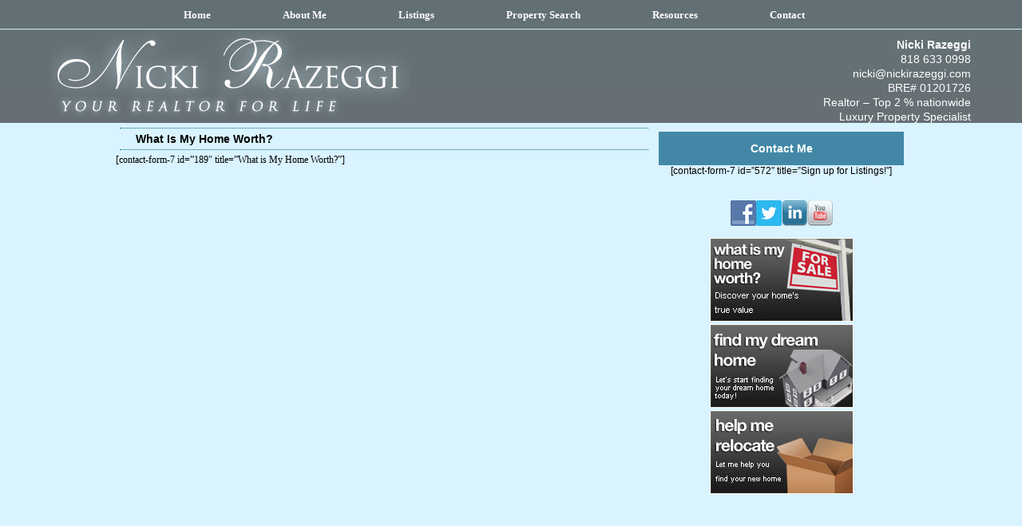

--- FILE ---
content_type: text/html; charset=UTF-8
request_url: https://nickirazeggi.com/what-is-my-home-worth/?amp=1
body_size: 10648
content:



<!DOCTYPE html>



<html lang="en-US">



<head>



<meta charset="UTF-8" />



<title> &raquo; What Is My Home Worth? </title>



<link rel="profile" href="http://gmpg.org/xfn/11" />



<link rel="stylesheet" href="https://nickirazeggi.com/wp-content/themes/prague-mobile/style.css" type="text/css" media="screen" />
<link rel="stylesheet" type="text/css" href="http://www.nickirazeggi.com/wp-content/themes/prague-mobile/css/slick-theme.css"/> 




<link rel="pingback" href="https://nickirazeggi.com/xmlrpc.php" />







<!--<script type="text/javascript" src="http://agentimageos.com/vito-mobile-demo/wp-content/themes/prague-mobile/js/jquery-1.8.2.min.js" /></script>



<script type="text/javascript" src="http://agentimageos.com/vito-mobile-demo/wp-content/themes/prague-mobile/js/jquery.jcarousellite.js" /></script>-->







<!--[if lt IE 9]>



			<script src="http://html5shim.googlecode.com/svn/trunk/html5.js"></script>



		<![endif]-->



		<link rel="stylesheet" media="all" href=""/>



		<meta name="viewport" content="width=device-width, initial-scale=1"/>



		<!-- Adding "maximum-scale=1" fixes the Mobile Safari auto-zoom bug: http://filamentgroup.com/examples/iosScaleBug/ -->






<meta name='robots' content='max-image-preview:large' />
	<style>img:is([sizes="auto" i], [sizes^="auto," i]) { contain-intrinsic-size: 3000px 1500px }</style>
	<link rel='dns-prefetch' href='//ajax.googleapis.com' />
<link rel="alternate" type="application/rss+xml" title=" &raquo; What Is My Home Worth? Comments Feed" href="https://nickirazeggi.com/what-is-my-home-worth/feed/" />
<link rel='stylesheet' id='dashicons-css' href='https://nickirazeggi.com/wp-includes/css/dashicons.min.css?ver=6.8.2' type='text/css' media='all' />
<link rel='stylesheet' id='thickbox-css' href='https://nickirazeggi.com/wp-includes/js/thickbox/thickbox.css?ver=6.8.2' type='text/css' media='all' />
<link rel='stylesheet' id='slickcss-css' href='https://nickirazeggi.com/wp-content/themes/prague-mobile/css/slick.min.css?ver=6.8.2' type='text/css' media='all' />
<link rel='stylesheet' id='wp-block-library-css' href='https://nickirazeggi.com/wp-includes/css/dist/block-library/style.min.css?ver=6.8.2' type='text/css' media='all' />
<style id='classic-theme-styles-inline-css' type='text/css'>
/*! This file is auto-generated */
.wp-block-button__link{color:#fff;background-color:#32373c;border-radius:9999px;box-shadow:none;text-decoration:none;padding:calc(.667em + 2px) calc(1.333em + 2px);font-size:1.125em}.wp-block-file__button{background:#32373c;color:#fff;text-decoration:none}
</style>
<style id='global-styles-inline-css' type='text/css'>
:root{--wp--preset--aspect-ratio--square: 1;--wp--preset--aspect-ratio--4-3: 4/3;--wp--preset--aspect-ratio--3-4: 3/4;--wp--preset--aspect-ratio--3-2: 3/2;--wp--preset--aspect-ratio--2-3: 2/3;--wp--preset--aspect-ratio--16-9: 16/9;--wp--preset--aspect-ratio--9-16: 9/16;--wp--preset--color--black: #000000;--wp--preset--color--cyan-bluish-gray: #abb8c3;--wp--preset--color--white: #ffffff;--wp--preset--color--pale-pink: #f78da7;--wp--preset--color--vivid-red: #cf2e2e;--wp--preset--color--luminous-vivid-orange: #ff6900;--wp--preset--color--luminous-vivid-amber: #fcb900;--wp--preset--color--light-green-cyan: #7bdcb5;--wp--preset--color--vivid-green-cyan: #00d084;--wp--preset--color--pale-cyan-blue: #8ed1fc;--wp--preset--color--vivid-cyan-blue: #0693e3;--wp--preset--color--vivid-purple: #9b51e0;--wp--preset--gradient--vivid-cyan-blue-to-vivid-purple: linear-gradient(135deg,rgba(6,147,227,1) 0%,rgb(155,81,224) 100%);--wp--preset--gradient--light-green-cyan-to-vivid-green-cyan: linear-gradient(135deg,rgb(122,220,180) 0%,rgb(0,208,130) 100%);--wp--preset--gradient--luminous-vivid-amber-to-luminous-vivid-orange: linear-gradient(135deg,rgba(252,185,0,1) 0%,rgba(255,105,0,1) 100%);--wp--preset--gradient--luminous-vivid-orange-to-vivid-red: linear-gradient(135deg,rgba(255,105,0,1) 0%,rgb(207,46,46) 100%);--wp--preset--gradient--very-light-gray-to-cyan-bluish-gray: linear-gradient(135deg,rgb(238,238,238) 0%,rgb(169,184,195) 100%);--wp--preset--gradient--cool-to-warm-spectrum: linear-gradient(135deg,rgb(74,234,220) 0%,rgb(151,120,209) 20%,rgb(207,42,186) 40%,rgb(238,44,130) 60%,rgb(251,105,98) 80%,rgb(254,248,76) 100%);--wp--preset--gradient--blush-light-purple: linear-gradient(135deg,rgb(255,206,236) 0%,rgb(152,150,240) 100%);--wp--preset--gradient--blush-bordeaux: linear-gradient(135deg,rgb(254,205,165) 0%,rgb(254,45,45) 50%,rgb(107,0,62) 100%);--wp--preset--gradient--luminous-dusk: linear-gradient(135deg,rgb(255,203,112) 0%,rgb(199,81,192) 50%,rgb(65,88,208) 100%);--wp--preset--gradient--pale-ocean: linear-gradient(135deg,rgb(255,245,203) 0%,rgb(182,227,212) 50%,rgb(51,167,181) 100%);--wp--preset--gradient--electric-grass: linear-gradient(135deg,rgb(202,248,128) 0%,rgb(113,206,126) 100%);--wp--preset--gradient--midnight: linear-gradient(135deg,rgb(2,3,129) 0%,rgb(40,116,252) 100%);--wp--preset--font-size--small: 13px;--wp--preset--font-size--medium: 20px;--wp--preset--font-size--large: 36px;--wp--preset--font-size--x-large: 42px;--wp--preset--spacing--20: 0.44rem;--wp--preset--spacing--30: 0.67rem;--wp--preset--spacing--40: 1rem;--wp--preset--spacing--50: 1.5rem;--wp--preset--spacing--60: 2.25rem;--wp--preset--spacing--70: 3.38rem;--wp--preset--spacing--80: 5.06rem;--wp--preset--shadow--natural: 6px 6px 9px rgba(0, 0, 0, 0.2);--wp--preset--shadow--deep: 12px 12px 50px rgba(0, 0, 0, 0.4);--wp--preset--shadow--sharp: 6px 6px 0px rgba(0, 0, 0, 0.2);--wp--preset--shadow--outlined: 6px 6px 0px -3px rgba(255, 255, 255, 1), 6px 6px rgba(0, 0, 0, 1);--wp--preset--shadow--crisp: 6px 6px 0px rgba(0, 0, 0, 1);}:where(.is-layout-flex){gap: 0.5em;}:where(.is-layout-grid){gap: 0.5em;}body .is-layout-flex{display: flex;}.is-layout-flex{flex-wrap: wrap;align-items: center;}.is-layout-flex > :is(*, div){margin: 0;}body .is-layout-grid{display: grid;}.is-layout-grid > :is(*, div){margin: 0;}:where(.wp-block-columns.is-layout-flex){gap: 2em;}:where(.wp-block-columns.is-layout-grid){gap: 2em;}:where(.wp-block-post-template.is-layout-flex){gap: 1.25em;}:where(.wp-block-post-template.is-layout-grid){gap: 1.25em;}.has-black-color{color: var(--wp--preset--color--black) !important;}.has-cyan-bluish-gray-color{color: var(--wp--preset--color--cyan-bluish-gray) !important;}.has-white-color{color: var(--wp--preset--color--white) !important;}.has-pale-pink-color{color: var(--wp--preset--color--pale-pink) !important;}.has-vivid-red-color{color: var(--wp--preset--color--vivid-red) !important;}.has-luminous-vivid-orange-color{color: var(--wp--preset--color--luminous-vivid-orange) !important;}.has-luminous-vivid-amber-color{color: var(--wp--preset--color--luminous-vivid-amber) !important;}.has-light-green-cyan-color{color: var(--wp--preset--color--light-green-cyan) !important;}.has-vivid-green-cyan-color{color: var(--wp--preset--color--vivid-green-cyan) !important;}.has-pale-cyan-blue-color{color: var(--wp--preset--color--pale-cyan-blue) !important;}.has-vivid-cyan-blue-color{color: var(--wp--preset--color--vivid-cyan-blue) !important;}.has-vivid-purple-color{color: var(--wp--preset--color--vivid-purple) !important;}.has-black-background-color{background-color: var(--wp--preset--color--black) !important;}.has-cyan-bluish-gray-background-color{background-color: var(--wp--preset--color--cyan-bluish-gray) !important;}.has-white-background-color{background-color: var(--wp--preset--color--white) !important;}.has-pale-pink-background-color{background-color: var(--wp--preset--color--pale-pink) !important;}.has-vivid-red-background-color{background-color: var(--wp--preset--color--vivid-red) !important;}.has-luminous-vivid-orange-background-color{background-color: var(--wp--preset--color--luminous-vivid-orange) !important;}.has-luminous-vivid-amber-background-color{background-color: var(--wp--preset--color--luminous-vivid-amber) !important;}.has-light-green-cyan-background-color{background-color: var(--wp--preset--color--light-green-cyan) !important;}.has-vivid-green-cyan-background-color{background-color: var(--wp--preset--color--vivid-green-cyan) !important;}.has-pale-cyan-blue-background-color{background-color: var(--wp--preset--color--pale-cyan-blue) !important;}.has-vivid-cyan-blue-background-color{background-color: var(--wp--preset--color--vivid-cyan-blue) !important;}.has-vivid-purple-background-color{background-color: var(--wp--preset--color--vivid-purple) !important;}.has-black-border-color{border-color: var(--wp--preset--color--black) !important;}.has-cyan-bluish-gray-border-color{border-color: var(--wp--preset--color--cyan-bluish-gray) !important;}.has-white-border-color{border-color: var(--wp--preset--color--white) !important;}.has-pale-pink-border-color{border-color: var(--wp--preset--color--pale-pink) !important;}.has-vivid-red-border-color{border-color: var(--wp--preset--color--vivid-red) !important;}.has-luminous-vivid-orange-border-color{border-color: var(--wp--preset--color--luminous-vivid-orange) !important;}.has-luminous-vivid-amber-border-color{border-color: var(--wp--preset--color--luminous-vivid-amber) !important;}.has-light-green-cyan-border-color{border-color: var(--wp--preset--color--light-green-cyan) !important;}.has-vivid-green-cyan-border-color{border-color: var(--wp--preset--color--vivid-green-cyan) !important;}.has-pale-cyan-blue-border-color{border-color: var(--wp--preset--color--pale-cyan-blue) !important;}.has-vivid-cyan-blue-border-color{border-color: var(--wp--preset--color--vivid-cyan-blue) !important;}.has-vivid-purple-border-color{border-color: var(--wp--preset--color--vivid-purple) !important;}.has-vivid-cyan-blue-to-vivid-purple-gradient-background{background: var(--wp--preset--gradient--vivid-cyan-blue-to-vivid-purple) !important;}.has-light-green-cyan-to-vivid-green-cyan-gradient-background{background: var(--wp--preset--gradient--light-green-cyan-to-vivid-green-cyan) !important;}.has-luminous-vivid-amber-to-luminous-vivid-orange-gradient-background{background: var(--wp--preset--gradient--luminous-vivid-amber-to-luminous-vivid-orange) !important;}.has-luminous-vivid-orange-to-vivid-red-gradient-background{background: var(--wp--preset--gradient--luminous-vivid-orange-to-vivid-red) !important;}.has-very-light-gray-to-cyan-bluish-gray-gradient-background{background: var(--wp--preset--gradient--very-light-gray-to-cyan-bluish-gray) !important;}.has-cool-to-warm-spectrum-gradient-background{background: var(--wp--preset--gradient--cool-to-warm-spectrum) !important;}.has-blush-light-purple-gradient-background{background: var(--wp--preset--gradient--blush-light-purple) !important;}.has-blush-bordeaux-gradient-background{background: var(--wp--preset--gradient--blush-bordeaux) !important;}.has-luminous-dusk-gradient-background{background: var(--wp--preset--gradient--luminous-dusk) !important;}.has-pale-ocean-gradient-background{background: var(--wp--preset--gradient--pale-ocean) !important;}.has-electric-grass-gradient-background{background: var(--wp--preset--gradient--electric-grass) !important;}.has-midnight-gradient-background{background: var(--wp--preset--gradient--midnight) !important;}.has-small-font-size{font-size: var(--wp--preset--font-size--small) !important;}.has-medium-font-size{font-size: var(--wp--preset--font-size--medium) !important;}.has-large-font-size{font-size: var(--wp--preset--font-size--large) !important;}.has-x-large-font-size{font-size: var(--wp--preset--font-size--x-large) !important;}
:where(.wp-block-post-template.is-layout-flex){gap: 1.25em;}:where(.wp-block-post-template.is-layout-grid){gap: 1.25em;}
:where(.wp-block-columns.is-layout-flex){gap: 2em;}:where(.wp-block-columns.is-layout-grid){gap: 2em;}
:root :where(.wp-block-pullquote){font-size: 1.5em;line-height: 1.6;}
</style>
<script type="text/javascript" src="http://ajax.googleapis.com/ajax/libs/jquery/1/jquery.min.js?ver=6.8.2" id="jquery-js"></script>
<script type="text/javascript" id="utils-js-extra">
/* <![CDATA[ */
var userSettings = {"url":"\/","uid":"0","time":"1768984702","secure":"1"};
/* ]]> */
</script>
<script type="text/javascript" src="https://nickirazeggi.com/wp-includes/js/utils.min.js?ver=6.8.2" id="utils-js"></script>
<link rel="https://api.w.org/" href="https://nickirazeggi.com/wp-json/" /><link rel="alternate" title="JSON" type="application/json" href="https://nickirazeggi.com/wp-json/wp/v2/pages/194" /><link rel="EditURI" type="application/rsd+xml" title="RSD" href="https://nickirazeggi.com/xmlrpc.php?rsd" />
<meta name="generator" content="WordPress 6.8.2" />
<link rel="canonical" href="https://nickirazeggi.com/what-is-my-home-worth/" />
<link rel='shortlink' href='https://nickirazeggi.com/?p=194' />
<link rel="alternate" title="oEmbed (JSON)" type="application/json+oembed" href="https://nickirazeggi.com/wp-json/oembed/1.0/embed?url=https%3A%2F%2Fnickirazeggi.com%2Fwhat-is-my-home-worth%2F" />
<link rel="alternate" title="oEmbed (XML)" type="text/xml+oembed" href="https://nickirazeggi.com/wp-json/oembed/1.0/embed?url=https%3A%2F%2Fnickirazeggi.com%2Fwhat-is-my-home-worth%2F&#038;format=xml" />



<style>

<link rel="stylesheet" type="text/css" href="http://www.nickirazeggi.com/wp-content/themes/prague-mobile/css/slick-theme.css"/> 



/*SECTIONS



	1. Default Body

	2. General Typography

	3. Backgrounds

	4. Inner Container

	5. Header

	6. Navigation

	7. Content-Area

	8. Sidebar

	9. Content

	10.Footer

	11.Mobile CSS

	

There may be more sections coming.  It will depend on how big this theme gets.



*/



/* Section 1 - Default Body */





body {

    margin: 0 auto;

}



/* Section 2 - Default Typography */



h1 {

	float: left;
	width: 98% !important;
    border-bottom: 1px dotted #01657B !important;
    border-top: 1px dotted #01657B !important;
    clear: both !important;
    color: #000 !important;
    font-family: Arial,Helvetica,sans-serif !important;
    font-size: 14px !important;
    margin: 5px !important;
    padding: 5px 20px !important;

    }

h2 {

	font-size: 20px;
	color: #D90000;

    }

h3 {

	font-size: 18px;

    }

h4 {

	font-size: 16px;

    }

h5 {

	font-size: 15px;

    }

h6 {

	font-size: 14px;

    }

  

p {}



a:visited {}



a:hover {}









/* Section 3 - Backgrounds */



#ip-main-container {

	background: url() repeat-x scroll 0 0 # !important;

    padding: 0;

}



#ip-main-container {

	background: url() repeat-x scroll 0 0 # !important;

    padding: 0;

}



#main-container {

    margin: 0 auto;

    padding: 0;

}

/* Section 4 - Inner Container */

	

#inner-container {

    background-color:#;

    border:none none #;

    -moz-border-radius:none;

}	

/* #hp-inner-container {

    margin: 0 auto;

    width: 980px;

} */







/* Section 5 - Header */



#header{

	height:93px; 

    background-color: #; 

    border-top-left-radius:none; 

    border-top-right-radius: none;	

	}

    

#hp-header{

	height: 129px;

    margin: 0 auto;

    /*width: 980px;*/

    background-color: #; 

    border-top-left-radius:none; 

    border-top-right-radius: none;	

	}

    

/*#header-logo-section {

    margin:0px;

    width:600px;

    height:93px;

    position: relative;

}*/

#header-logo-section a, a:visited {

    font-family:arial; 

    font-size: px; 

    color: #ffffff;

}

#site-description {

    font-family:arial; 

    font-size: px; 

    color: #ffffff;

}

#header-contact-information {

    font-family:arial; 

    font-size: px; 

    color: ##000000;

    display: none;

}

#header-contact-information a, a:visited {

    color: ##000000;

    text-decoration: none;

}

#header-contact-information a:hover {

    text-decoration:underline;

}

#header-social-media {

}



#mobile-contact {

	display: none;

    }



#homepage-slider {

    margin-bottom: 5px;

}



#homepagefeatured-widget .textwidget {

	color: ##000000;

    margin: 0 10px 10px 10px;

    }

    

.homepagefeatured-widget {

    background: none repeat scroll 0 0 ##000000;

    border: none none ##000000;

    margin-bottom: 5px;

    font-family: trebuchet MS;

    color: ##000000;

}



h2.homepagefeaturedwidget-title {

	color: ##000000;

    font-size: 20px;

    margin: 10px;

    }





/* Section 6 - Navigation */



#nav, #home-nav {

    clear: both;    

    background-color: #;

    font-family: trebuchet MS;

    font-size:15px;

    height: 37px;

    border: none;	

	width: 990px;

}



#nav li, #home-nav li {}



#nav li a, #home-nav li a{

	color: #ffffff!important;

    padding: 0 45px;

    }

	

    

#nav li a:visited , #home-nav  li a:visited{

	color: #ffffff;

    

    }

    

#nav li a:hover , #home-nav li a:hover{

	color: #ffffff!important;

    background-color: #333333;

    

    }

    

#nav li li , #home-nav li li{

    background-color: #;}



#nav li li a , #home-nav li li a{

	color: #ffffff;

    margin: 0 45px;

    }

#nav li li a:hover , #home-nav li li a:hover{

	color: #ffffff;

    background-color: #333333;

    

    }

    

    

    





/* Section 7 - Content Area */



#backhomelink {

	display: none;

    }



#content-area, #content-area-right, #content-area-left {

    background-color: #f8f8f8;

    overflow: hidden;

    margin-top: 1px;

}

#content-area {

	border: none none  #; 

   

}

#hp-content-area {

    height: 400px;

    overflow: hidden;

/*	padding-top: 10px;*/

	clear: both;

}



#content {

    float: left;

    width: 680px;

    background-color: #ffffff;

    padding: 0 20px;

    font-family: trebuchet MS;

    font-size:15px;

    color: #000000;

    min-height:630px; 

}



#content-full {

    float: left;

    width: 950px;

    /*background-color: #ffffff;*/

    padding: 0 20px 10px;

    font-family: trebuchet MS;

    /*font-size:15px;*/

    color: #000000;

    min-height:630px;

    

}

#hp-content-full {

    /*width: 980px;*/

    background-color: none;

    font-family: trebuchet MS;

    font-size:15px;

    color: #000000;

    min-height:630px;

    

}



#homepage-welcome {

    float: left;

    width: 670px;

}

#hp-quicksearch {

    color: #fff;

    float: left;

}

#content a {

    color: #000000;

}



#content a:visited {

    color: #000000 !important;

}



#blog-excerpt {}

#cat-post-excerpt {}

#cat-post-thumbnail {}

#post-tags {}

/* Section 8 - Sidebar */



#sidebar {

    float: left;

    padding: 0 10px;

    width: 240px;

    font-family: arial;

    font-size:14px;

    color: #000000;

}



h2.sidebar-title {

    border-bottom: 1px solid;

    font-size: 16px;

}

	



#sidebar ul {

    padding: 0 5px;

}



#sidebar li {

    border-bottom: 1px solid #000000;

    list-style: none outside none;

    padding: 5px 0;

}

#sidebar li a{

   color: #000000 !important;

   text-decoration: none;

}



#sidebar li a:visited{

   color: #000000 !important;

   text-decoration: none;

}



#sidebar li a: hover{

   color: #000000 !important;

   text-decoration: none;

}



.textwidget {}

.textwidget a {

    color: #000000 !important;

    text-decoration: none;

    }

.textwidget a:visited {

    color: #000000 !important;

    text-decoration: none;

    }



/* Section 10 - Footer */



#footer1 {

    background-color: ##cccccc;

    color: #000;

    font-size: 12px;

    font-family: trebuchet MS;

    padding-bottom: 20px;

    text-align: center;

}



#footer1 a, a:visited {

	color: #000000 !important;

    text-decoration: none;

    }

#footer1 a:hover {

	color: #000000 !important;

    text-decoration: underline;

    }    





#footer1 ul {

    margin: 0;

    padding: 20px 20px 5px;

}

#footer1 ul li {

    display: inline;

    margin: 5px 10px;

}

#footer1 ul li a, a:visited {

	color: #000000 !important;

    text-decoration: none;

    }

#footer1 ul li a:hover {

	color: #000000;

    text-decoration: underline;

    }



#footer2 {

    background-color: ##cccccc;

    color: #000;

    font-size: 14px;

    font-family: trebuchet MS;

    overflow: hidden;

    padding-bottom: 20px;

    

}



#footer2 a, a:visited {

	color: #000000 !important;

    text-decoration: none;

    }

#footer2 a:hover {

	color: #000000 !important;

    text-decoration: underline;

    }    





#footer2 ul {

    margin: 0;

    padding: 0 20px 5px;

}

#footer2 ul li {

    margin: 5px 10px;

}



#footer2 ul li li {

    display: none;

}

#footer2 ul li a, a:visited {

	color: #000000;

    text-decoration: none;

    }

#footer2 ul li a:hover {

	color: #000000;

    text-decoration: underline;

    }



#footer3 {/*

    background-color: ##cccccc;

    color: #000;

    font-size: 14px;

    font-family: trebuchet MS;

    overflow: hidden;

    padding-bottom: 20px;

    margin: 0 auto;

    width:960px;

    */

}



#footer3 a, a:visited {

	color: #000000 !important;

    text-decoration: none;

    }

#footer3 a:hover {

	color: #000000 !important;

    text-decoration: underline;

    }    





#footer3 ul {

    margin: 0;

    padding: 0 20px 5px;

}

#footer3 ul li {

    margin: 5px 10px;

}



#footer3 ul li li {

    display: none;

}

#footer3 ul li a, a:visited {

	color: #000000;

    text-decoration: none;

    }

#footer3 ul li a:hover {

	color: #000000;

    text-decoration: underline;

    }





#box1 {

    float: left;

    margin-right: 10px;

    padding: 10px;

    width: 293px;

}

#box2 {

    float: left;

    margin-right: 10px;

    padding: 10px;

    width: 293px;

}

#box3 {

    float: left;

    padding: 10px;

    width: 293px;

}





#footer3copyright {

    clear: both;

    padding-top: 10px;

    text-align: left;

}



/* Section 11 -  Listing Settings */



h2#aios_listings_title {

	font-family: arial; 

    font-size: 20px;

	color: #000000 !important;

    }

h2#aios_listings_title a{

	color: #000000 ;

    }

    

h2#aios_listings_title a:visited{

	color: #000000 !important;

    }

    

/*.aios_listings_list .aios_listings_infoarea {}

.aios_listings_list .aios_listings_infoarea a{

    color: #000000 !important;

}*/



.aios_listings_list .aios_listings_infoarea {}

.aios_listings_list .aios_listings_infoarea a{

    color: #000000 !important;

}

.aios_listings_list .aios_listings_infoarea a:visited{

    color: #000000 !important;

}







/*This is the section for the mobile layout of the website.  Make sure you adjust the settings of this if needed for mobile devices.





/*		Mobile Layout: 320px.

		Gutters: 24px.

		Outer margins: 34px.

		Inherits styles from: Default Layout.

---------------------------------------------

cols    1     2      3

px      68    160    252    */



@media only screen and (max-width: 977px) {

	

	body {

		/*width: 320px;*/

		width: 100%;

	}

    

    #main-container {

    	/*width: 320px;*/

		width: 100%;

        background-image: none;

        

        }

        

    #hp-inner-container {

        margin: 0 auto;

        /*width: 320px;*/

		width: 100%;

    }

    

    #hp-content-area {

        /*display: none;*/

        /*height: 336px;*/

		min-height: 280px;

        overflow: hidden;

    }

       

    #inner-container {

    	/*width: 320px;*/

		width: 100%;

        background: none;

        }

        

    #header, #hp-header {

    height: 130px; 

    }

    

    #hp-content-full {

    /*display: none;*/

}

    

    #header-logo-section {

    	height: 40px;

        }

    #mobile-contact {

    	display: block;

        clear: both;

        font-size: 20px;

        color: #000;

        text-align: center;

        margin: 10px 0;

        

    }

    

    #mobile-contact a{

    	color: red;

        

    }

    

    #nav {

        background: none repeat scroll 0 0 transparent;

        height: 250px;

        /*width: 320px;*/

		width: 90%;

        display:none;

    }

    

    #nav ul {}

    

    #nav li {

    background: none repeat scroll 0 0  #;

    float: left;

    list-style: none outside none;

    margin: 2.5px auto;

    text-align: center;

	/*width: 300px;*/

		/*width: 100%;*/

}



	#nav li li {

    	display: none;

		/*display: inline;*/

        }

        

    #nav ul li a{}

	

	#nav li ul li { display: none!important; }

    

    #homepage-slider, #homepagefeatured-widget {

    	/*display: none;*/

		display:block;

        }

    #content-area, #content-area-left, #content-area-right  {	

    	/*width: 320px;*/

		width: 100%;

        display: block;

        padding: 0; 

        margin: 0;      

        }

        

    #content {

    	/*width:300px;*/

		width: 100%;

		

        padding: 10px;

        

        }

        

    #backhomelink{

	display: block;

    clear:both;

    font-size: 20px;

    

    }

    

    #backhomelink a{	

        text-decoration: none;

    }

    

    #backhomelink a:visited{		

        text-decoration: none;

    }

       

    #sidebar {

    	display: none;

        }

        

    #header-logo-section {    

    /*width: 320px;*/

	width: 70%;

    margin: 0;

	}

    

    #header-logo-section img {    

    /*width: 320px;*/

	width: 100%;

	}

    

    #header-contact-information {

   	display: none;

    }

    

    #box1, #box2, #box3 {

    display: none;

    }

    

    #slideshow-wrapper, #fullsize {

    width: 280px;

    height: 280px;

    }

    

    #comment {

    	width: 280px;

        }

    

    .postmeta {

    	display: none;

        }

        

    #aios_listing_left_details, #aios_listing_right_details {

        width: 200px;

    }

    

    

#aios_listing_right_details {

    float: left !important;

    margin-bottom: 40px;

    

}



.aios_listings_thumbnail {

    

    width: 300px;

    height: 250px;

    margin: 0 0 30px 20px;

}



.aios_listings_thumbnail img {

    width: 250px !important;

    /*height:250px;*/

}



.aios_listings_infoarea {

    float: left;

    width: 200px;

}



#uds-bb-0 {

	width: 295px !important;

    height: 225px !important;

    }

    

.uds-bb-controls {

	width: 295px !important;

    height: 225px !important;

    }

    

.uds-bb-slides{

	width: 295px !important;

    height: 225px !important;

    }

    

.uds-stage, .uds-square-inside {

	width: 295px !important;

    height: 225px !important;

    } 

    

#footer-container {

    background-image: none;

}



#footer3 {

    /*width: 320px;*/

	width: 100%;    

}



#footernav {

    /*width: 320px;*/

	width: 100%;    

}



#box1 {

    display:none;

}

#box2 {

    display:none;

}

#box3 {

    display:none;

} 



.community-loop-page #community-loop-details img {

    

    width: 265px;

}



#ihf_searchform_container_620 {

    float: left;

    width: 320px!important;

}



#ihf_search620_formright {

    float: right;

    margin: 10px 0 0;

    width: 320px!important;

}



#ihf_mlsnum_street_search_620 {

    

    width: 320px !important;

}



#ihf_results_nav_paging{

    float: left;

    text-align: left;

}



#ihf_results_savesearch {

    background: url("/idx/images/btn_savesearch2.gif") no-repeat scroll 0 0 transparent;

    float: left!important;

    height: 25px;

    margin-top: 20px;

    width: 193px;

}



#map_canvas {width: 300px!important}



#ihfSearchResults_620 {

    font: 12px arial;

    width: 320px!important;

}



.ihf_results_mapicon_620 {

    clear: left!important;

    float: left!important;

    margin-right: 2px;

    padding-right: 2px;

    padding-top: 2px;

}



#ihfSearchResultsNav_620 {

    font: 12px arial;

    margin-bottom: 4px;

    width: 300px!important;

}



#ihf_detail_container_620 {

    float: left;

    margin-top: 0;

    width: 300px!important;

} 



#ihf_detail_navigation {

    float: left!important;

    margin-bottom: 10px;

    margin-right: 20px;

}



#ihf_detail_leadcapture_620 {

    margin-bottom: 9px;

    margin-top: 20px;

    width: 150px;

} 



#ihf_modulebox_600 {

    background: url("/idx/images/footer_background_600.gif") no-repeat scroll 0 100% transparent;

    display: none!important;

    padding-bottom: 10px;

    width: 280px!important;

}



#ihf_detail_leadcapture_620 {

    float: left;

    margin-bottom: 9px;

    margin-top: 20px;

    width: 150px !important;

}

#ihf_detail_pagingcapture_620 {

    float: left !important;

    width: 250px;

}



#ihf_detail_container_620_inner {

    margin: 10px;

    width: 280px !important;

}

#ihf_detail_photo_container {

    float: left;

    margin-right: 25px;

    width: 280px !important;

}

#ihf_detail_mainphoto {

    border: 1px solid #BABABA;

    height: 210px;

    width: 280px !important;

}



#ihf_detail_mainphoto img {

width: 280px!important;}



#ihf_detail_photodivider {

    background: none repeat scroll 0 0 transparent !important;

    border-bottom: 1px solid #BABABA;

    border-left: 1px solid #BABABA;

    border-right: 1px solid #BABABA;

    height: 30px;

    width: 280px !important;

}



#ihf_detail_photodivider_morephotoslink {

    padding: 5px 5px 0 0;

    text-align: left;

    width: 280px!important;

}

#ihf_detail_photocarousel {

    border-left: 1px solid #BABABA;

    border-right: 1px solid #BABABA;

    height: 70px;

    width: 280px !important;

}

#ihf_detail_photocarousel_inner {

    float: left;

    margin: 10px 5px 0;

    width: 280px !important;

}

#carousel-container {

    border: 0 solid #000000;

    width: 270px !important;

}



.horizontal_carousel {

    width: 270px!important;

}



#horizontal_carousel .container {

    float: left;

    height: 58px;

    margin: 0;

    overflow: hidden;

    padding: 0;

    position: relative;

    width: 240px !important;

}



#horizontal_carousel ul li {

    float: left;

    height: 45px !important;

    list-style: none outside none;

    text-align: center;

    width: 50px !important;

}

img.thumb {

    height: 45px !important;

    width: 45px !important;

}



#ihf_detail_photocarousel_bottom {

    display: none !important;

}



#ihfSearchResultsNavBot_620 {

    border-top: 1px solid #CCCCCC;

    font: 12px arial;

    padding-top: 4px;

    text-align: right;

    width: 300px!important;

}



#selectedAreas {

    background: none repeat scroll 0 0 #FFFFFF;

    border: 1px solid #B2B2B2;

    font: 12px arial;

    height: 200px;

    overflow: auto;

    width: 217px;

}



.areaPickerExpandAllTopBar {

    background-color: #3C639B;

    color: white;

    height: 38px;

    width: 280px !important;

}

#areaPickerExpandAllContainer {

    background-color: white;

    border: 1px solid #B2B2B2;

    font: 11px arial;

    height: 200px;

    overflow: auto;

    padding: 0;

    width: 280px !important;

}



.ihf_search_sqft_620 {

    float: left;

    margin-left: 0 !important;

    margin-right: 8px;

    margin-top: 22px;

    width: 115px;

}



.ihf_search_lotacres_620 {

    float: left;

    margin-left: 0 !important;

    margin-top: 22px;

    width: 130px !important;

}



}







/*		Wide Mobile Layout: 480px.

		Gutters: 24px.

		Outer margins: 22px.

		Inherits styles from: Default Layout, Mobile Layout.

------------------------------------------------------------

cols    1     2      3      4      5

px      68    160    252    344    436    */



@media only screen and (max-width: 480px) {

		html, body, form, fieldset, p, div, h1, h2, h3, h4, h5, h6{  

            margin:0;  

            padding:0;  

            -webkit-text-size-adjust:none;  

        } 

        

        

        

       	body {

		/*width: 480px;*/

		width: 100%;

	}

    #main-container {

    	/*width: 480px;*/

		width: 100%;

        background-image: none;

        

        }

        

    #hp-inner-container {

        margin: 0 auto;

        /*width: 480px;*/

		width: 100%;

    }

    

    #hp-content-area {

        /*display: none;*/

        /*height: 336px;*/

		min-height: 280px;

        overflow: hidden;

		height: 300px;

    }

       

    #inner-container {

    	 /*width: 480px;*/

		width: 100%;

        background: none;

        }

        



	

    #header, #hp-header {

    height: 136px;

}

    

    #hp-content-full {

    /*display: none;*/

}

    

    #header-logo-section {

    	height: 40px;

        }

    #mobile-contact {

    	display: block;

        clear: both;

        font-size: 20px;

        color: #000;

        text-align: center;

        margin: 10px 0;

        

    }

    

    #mobile-contact a{ color: red;}

    

    #nav {

        background: none repeat scroll 0 0 transparent;

        height: 250px;

         /*width: 480px;*/

		width: 90%;

        /*display:none;*/

    }

    

    #nav ul {}

    

    #nav li {

    background: none repeat scroll 0 0  #;

    float: left;

    list-style: none outside none;

    margin: 2.5px 10px;

    text-align: center;

     /*width: 480px;*/

		width: 100%;

	}

	#nav li li {

    	display: none;

		/*display: inline;*/

		

        }

		

	#nav li ul { /*display: none;*/ }

        

    #nav li ul a{ /*display: none;*/}

    

    #homepage-slider, #homepagefeatured-widget {

    	display: none;

        }

    

    #content-area, #content-area-left, #content-area-right  {	

    	/*width: 480px;*/

		width: 100%;

        display: block;

        padding: 0; 

        margin: 0;      

        }

        

    #content {

    padding: 10px;

    /*width: 460px !important; */

}

        

    #backhomelink{

	display: block;

    clear:both;   

    font-size: 20px;    

    }

    

    #backhomelink a{

        text-decoration: none;

    }

    

    #backhomelink a:visited{

        text-decoration: none;

    }

       

    #sidebar {

    	display: none;

        }

        

    #header-logo-section {    

    /*width: 320px;*/

	width: 40%;

    margin: 0;

	}

    

    #header-logo-section img {    

    width: 100%;

	/*width: 305px;*/

	}

    

    #header-contact-information {

   	display: none;

    }

    

    #box1, #box2, #box3 {

    display: none;

    }

    

    #slideshow-wrapper, #fullsize {

    height: 380px;

    width: 450px;

}

    

    #comment {

    	width: 280px;

        }

    

    .postmeta {

    	display: none;

        }

        

    #aios_listing_left_details, #aios_listing_right_details {

        width: 200px;

    }

    

    

#aios_listing_right_details {

    float: left !important;

    margin-bottom: 40px;

    

}



.aios_listings_thumbnail {

    

    width: 300px;

    height: 250px;

    /*margin-bottom: 75px;*/

}



.aios_listings_thumbnail img {

    width: 250px !important;

    /*height:250px;*/

}



.aios_listings_infoarea {

    float: left;

    width: 200px;

}



#uds-bb-0 {

	width: 295px !important;

    height: 225px !important;

    }

    

.uds-bb-controls {

	width: 295px !important;

    height: 225px !important;

    }

    

.uds-bb-slides{

	width: 295px !important;

    height: 225px !important;

    }

    

.uds-stage, .uds-square-inside {

	width: 295px !important;

    height: 225px !important;

    } 

    

#footer-container {

    background-image: none;

}



#footer3 {

    /*width: 320px;*/

	width: 100%;

    

}



#box1 {

    display:none;

}

#box2 {

    display:none;

}

#box3 {

    display:none;

} 



.community-loop-page #community-loop-details img {

    height: 325px;

    width: 420px;

}



#ihf_searchform_container_620 {

    float: left;

    width: 320px!important;

}



#ihf_search620_formright {

    float: right;

    margin: 10px 0 0;

    width: 320px!important;

}



#ihf_mlsnum_street_search_620 {

    

    width: 320px !important;

}



#ihf_results_nav_paging{

    float: left;

    text-align: left;

}



#ihf_results_savesearch {

    background: url("/idx/images/btn_savesearch2.gif") no-repeat scroll 0 0 transparent;

    float: left!important;

    height: 25px;

    margin-top: 20px;

    width: 193px;

}



#map_canvas {width: 300px!important}



#ihfSearchResults_620 {

    font: 12px arial;

    width: 320px!important;

}



.ihf_results_mapicon_620 {

    clear: left!important;

    float: left!important;

    margin-right: 2px;

    padding-right: 2px;

    padding-top: 2px;

}



#ihfSearchResultsNav_620 {

    font: 12px arial;

    margin-bottom: 4px;

    width: 300px!important;

}



#ihf_detail_container_620 {

    float: left;

    margin-top: 0;

    width: 300px!important;

} 



#ihf_detail_navigation {

    float: left!important;

    margin-bottom: 10px;

    margin-right: 20px;

}



#ihf_detail_leadcapture_620 {

    margin-bottom: 9px;

    margin-top: 20px;

    width: 150px;

} 



#ihf_modulebox_600 {

    background: url("/idx/images/footer_background_600.gif") no-repeat scroll 0 100% transparent;

    display: none!important;

    padding-bottom: 10px;

    width: 280px!important;

}



#ihf_detail_leadcapture_620 {

    float: left;

    margin-bottom: 9px;

    margin-top: 20px;

    width: 150px !important;

}

#ihf_detail_pagingcapture_620 {

    float: left !important;

    width: 250px;

}



#ihf_detail_container_620_inner {

    margin: 10px;

    width: 280px !important;

}

#ihf_detail_photo_container {

    float: left;

    margin-right: 25px;

    width: 280px !important;

}

#ihf_detail_mainphoto {

    border: 1px solid #BABABA;

    height: 210px;

    width: 280px !important;

}



#ihf_detail_mainphoto img {

width: 280px!important;}



#ihf_detail_photodivider {

    background: none repeat scroll 0 0 transparent !important;

    border-bottom: 1px solid #BABABA;

    border-left: 1px solid #BABABA;

    border-right: 1px solid #BABABA;

    height: 30px;

    width: 280px !important;

}



#ihf_detail_photodivider_morephotoslink {

    padding: 5px 5px 0 0;

    text-align: left;

    width: 280px!important;

}

#ihf_detail_photocarousel {

    border-left: 1px solid #BABABA;

    border-right: 1px solid #BABABA;

    height: 70px;

    width: 280px !important;

}

#ihf_detail_photocarousel_inner {

    float: left;

    margin: 10px 5px 0;

    width: 280px !important;

}

#carousel-container {

    border: 0 solid #000000;

    width: 270px !important;

}



.horizontal_carousel {

    width: 270px!important;

}



#horizontal_carousel .container {

    float: left;

    height: 58px;

    margin: 0;

    overflow: hidden;

    padding: 0;

    position: relative;

    width: 240px !important;

}



#horizontal_carousel ul li {

    float: left;

    height: 45px !important;

    list-style: none outside none;

    text-align: center;

    width: 50px !important;

}

img.thumb {

    height: 45px !important;

    width: 45px !important;

}



#ihf_detail_photocarousel_bottom {

    display: none !important;

}



#ihfSearchResultsNavBot_620 {

    border-top: 1px solid #CCCCCC;

    font: 12px arial;

    padding-top: 4px;

    text-align: right;

    width: 300px!important;

}



#selectedAreas {

    background: none repeat scroll 0 0 #FFFFFF;

    border: 1px solid #B2B2B2;

    font: 12px arial;

    height: 200px;

    overflow: auto;

    width: 217px;

}



.areaPickerExpandAllTopBar {

    background-color: #3C639B;

    color: white;

    height: 38px;

    width: 280px !important;

}

#areaPickerExpandAllContainer {

    background-color: white;

    border: 1px solid #B2B2B2;

    font: 11px arial;

    height: 200px;

    overflow: auto;

    padding: 0;

    width: 280px !important;

}



.ihf_search_sqft_620 {

    float: left;

    margin-left: 0 !important;

    margin-right: 8px;

    margin-top: 22px;

    width: 115px;

}



.ihf_search_lotacres_620 {

    float: left;

    margin-left: 0 !important;

    margin-top: 22px;

    width: 130px !important;

}

	

}










</style>







<!-- WP Head -->






<!-- End WP Head-->



<link rel="shortcut icon" type="image/x-icon" href="https://nickirazeggi.com/wp-content/themes/prague-mobile/images/favicon.ico">

<!-- Google Analytics -->
<script>
(function(i,s,o,g,r,a,m){i['GoogleAnalyticsObject']=r;i[r]=i[r]||function(){
(i[r].q=i[r].q||[]).push(arguments)},i[r].l=1*new Date();a=s.createElement(o),
m=s.getElementsByTagName(o)[0];a.async=1;a.src=g;m.parentNode.insertBefore(a,m)
})(window,document,'script','https://www.google-analytics.com/analytics.js','ga');

ga('create', 'UA-43058727-1', 'auto');
ga('send', 'pageview');
</script>
<!-- End Google Analytics -->



<!-- HITSNIFFER TRACKING CODE - Manual 2013-07-29 - DO NOT CHANGE -->

<script>aid=24816;sid=26917;</script>

<script type="text/javascript">(function(){var hstc=document.createElement('script');var hstcs='www.';if (document.location.protocol=='https:') hstcs='';hstc.src=document.location.protocol+'//'+hstcs+'hitsniffer.com/track.js';hstc.async=true;var htssc = document.getElementsByTagName('script')[0];htssc.parentNode.insertBefore(hstc, htssc);})();

</script><noscript><a href="http://www.hitsniffer.com/"><img src="http://www.hitsniffer.com/track.php?mode=img&amp;code=f29d777d6656c97caa2eca0579f51cdf" alt="visitor activity monitor" />web statistics</a></noscript>

<!-- HITSNIFFER TRACKING CODE - DO NOT CHANGE -->

	<!-- Facebook Pixel Code -->
	<script>
	  !function(f,b,e,v,n,t,s)
	  {if(f.fbq)return;n=f.fbq=function(){n.callMethod?
	  n.callMethod.apply(n,arguments):n.queue.push(arguments)};
	  if(!f._fbq)f._fbq=n;n.push=n;n.loaded=!0;n.version='2.0';
	  n.queue=[];t=b.createElement(e);t.async=!0;
	  t.src=v;s=b.getElementsByTagName(e)[0];
	  s.parentNode.insertBefore(t,s)}(window, document,'script',
	  'https://connect.facebook.net/en_US/fbevents.js');
	  fbq('init', '136954757187970');
	  fbq('track', 'PageView');
	</script>
	<noscript><img height="1" width="1" style="display:none"
	  src="https://www.facebook.com/tr?id=136954757187970&ev=PageView&noscript=1"
	/></noscript>
	<!-- End Facebook Pixel Code -->

</head>

<body>

<!--This section will contain PHP settings that conform to the theme option settings that are set via the WP-ADMIN panel.  If you would like to change the CSS on any of these functions, try looking there, trust me its alot easier.-->

<div id="main-container">

    <div class="header-wrap">

		<div id="nav">

			<div class="nav"><ul id="menu-main" class="menu"><li id="menu-item-94" class="menu-item menu-item-type-post_type menu-item-object-page menu-item-home menu-item-94"><a href="https://nickirazeggi.com/">Home</a></li>
<li id="menu-item-96" class="menu-item menu-item-type-post_type menu-item-object-page menu-item-96"><a href="https://nickirazeggi.com/about-me/">About Me</a></li>
<li id="menu-item-93" class="menu-item menu-item-type-post_type menu-item-object-page menu-item-has-children menu-item-93"><a href="https://nickirazeggi.com/listings/">Listings</a>
<ul class="sub-menu">
	<li id="menu-item-2614" class="menu-item menu-item-type-taxonomy menu-item-object-category menu-item-2614"><a href="https://nickirazeggi.com/category/active/">Active Listings</a></li>
	<li id="menu-item-2603" class="menu-item menu-item-type-post_type menu-item-object-page menu-item-2603"><a href="https://nickirazeggi.com/active-listings/">Active Listings &#8211; MLS</a></li>
	<li id="menu-item-2382" class="menu-item menu-item-type-post_type menu-item-object-page menu-item-2382"><a href="https://nickirazeggi.com/pending-listings-2/">Pending Listings</a></li>
	<li id="menu-item-735" class="menu-item menu-item-type-taxonomy menu-item-object-category menu-item-735"><a href="https://nickirazeggi.com/category/sold-2/">Sold Listings</a></li>
</ul>
</li>
<li id="menu-item-631" class="menu-item menu-item-type-post_type menu-item-object-page menu-item-631"><a href="https://nickirazeggi.com/property-search/">Property Search</a></li>
<li id="menu-item-632" class="menu-item menu-item-type-post_type menu-item-object-page menu-item-has-children menu-item-632"><a href="https://nickirazeggi.com/resources/">Resources</a>
<ul class="sub-menu">
	<li id="menu-item-634" class="menu-item menu-item-type-post_type menu-item-object-page menu-item-634"><a href="https://nickirazeggi.com/resources/buying-a-home/">Buying a Home</a></li>
	<li id="menu-item-633" class="menu-item menu-item-type-post_type menu-item-object-page menu-item-633"><a href="https://nickirazeggi.com/resources/selling-a-home/">Selling a Home</a></li>
	<li id="menu-item-636" class="menu-item menu-item-type-post_type menu-item-object-page menu-item-636"><a href="https://nickirazeggi.com/resources/neighborhood-profiles/">Neighborhood Profiles</a></li>
</ul>
</li>
<li id="menu-item-3409" class="menu-item menu-item-type-post_type menu-item-object-page menu-item-3409"><a href="https://nickirazeggi.com/contact/">Contact</a></li>
</ul></div>
        </div>

		<div id="hp-header">

			<div id="header-logo-section">

	            


                   	<a href="https://nickirazeggi.com"><img src="https://nickirazeggi.com/wp-content/themes/prague-mobile/images/header_logo.png" title="" rel="home" border="0"></a>



			   	
			</div>

            <div class="header-right">

            	<strong>Nicki Razeggi</strong><br/>

                818 633 0998<br/>

                <a href="mailto:nicki@nickirazeggi.com">nicki@nickirazeggi.com</a><br/>

                BRE# 01201726<br/> 

                Realtor – Top 2 % nationwide<br/>

                Luxury Property Specialist

            </div>

		</div>

        <div id="mobile-contact">

        	Call Us Now! [aios-company-info field="telephone1"]
        </div>

	</div>



       



        



 
<div id="content-area-right">
			<div id="backhomelink">
            	<a href="https://nickirazeggi.com"><img src="https://nickirazeggi.com/wp-content/themes/prague-mobile/images/1334256970_Home.png" width="24px" height="24px" />&nbsp;Back Home</a>
            </div>
            <div id="content">
				
						
						<h1>What Is My Home Worth?</h1>
									

						<p>[contact-form-7 id=&#8221;189&#8243; title=&#8221;What is My Home Worth?&#8221;]</p>
						

				            </div>
            <div id="sidebar">
				<div class="sidebar-content"><div class="sidebar-title"><h2 class="sidebar-title">Contact Me</h2></div>			<div class="textwidget"><div align="cener">[contact-form-7 id=&#8221;572&#8243; title=&#8221;Sign up for Listings!&#8221;]</div>
<div class="socialmedia-buttons smw_center"><a href="https://www.facebook.com/nickirazeggirealtor" rel="nofollow" target="_blank"><img loading="lazy" decoding="async" width="32" height="32" src="https://nickirazeggi.com/wp-content/plugins/social-media-widget/images/default/32/facebook.png" alt=" Facebook" title=" Facebook" style="opacity: 0.8; -moz-opacity: 0.8;" class="fade"></a><a href="http://www.twitter.com/" rel="nofollow" target="_blank"><img loading="lazy" decoding="async" width="32" height="32" src="https://nickirazeggi.com/wp-content/plugins/social-media-widget/images/default/32/twitter.png" alt=" Twitter" title=" Twitter" style="opacity: 0.8; -moz-opacity: 0.8;" class="fade"></a><a href="http://www.linkedin.com/" rel="nofollow" target="_blank"><img loading="lazy" decoding="async" width="32" height="32" src="https://nickirazeggi.com/wp-content/plugins/social-media-widget/images/default/32/linkedin.png" alt=" LinkedIn" title=" LinkedIn" style="opacity: 0.8; -moz-opacity: 0.8;" class="fade"></a><a href="http://www.youtube.com/" rel="nofollow" target="_blank"><img loading="lazy" decoding="async" width="32" height="32" src="https://nickirazeggi.com/wp-content/plugins/social-media-widget/images/default/32/youtube.png" alt=" YouTube" title=" YouTube" style="opacity: 0.8; -moz-opacity: 0.8;" class="fade"></a></div>
</div>
		</div><div class="sidebar-content">			<div class="textwidget"><p><!-- GTranslate: http://edo.webmaster.am/gtranslate --></p>
<div id="google_translate_element"></div>
<p><script type="text/javascript">
function googleTranslateElementInit() {new google.translate.TranslateElement({pageLanguage: 'en', includedLanguages: ',af,sq,ar,hy,az,eu,be,bg,ca,zh-CN,zh-TW,hr,cs,da,nl,en,et,tl,fi,fr,gl,ka,de,el,ht,iw,hi,hu,is,id,ga,it,ja,ko,lv,lt,mk,ms,mt,no,fa,pl,pt,ro,ru,sr,sk,sl,es,sw,sv,th,tr,uk,ur,vi,cy,yi'}, 'google_translate_element');}
</script><script type="text/javascript" src="http://translate.google.com/translate_a/element.js?cb=googleTranslateElementInit"></script></p>
</div>
		</div><div class="widget_text sidebar-content"><div class="textwidget custom-html-widget"><a href="/what-is-my-home-worth/"><img src="https://nickirazeggi.com/wp-content/uploads/2014/03/what-home-worth_narrow.jpg" /></a><br>
<a href="/find-my-dream-home/"><img src="https://nickirazeggi.com/wp-content/uploads/2014/03/find-my-dream_narrow.jpg" /></a><br>
<a href="/help-me-relocate/"><img src="https://nickirazeggi.com/wp-content/uploads/2014/03/help-me-relocate_narrow.jpg" /></a></div></div>
				                
                    </div> 
                    
                    <!--<div class="footercontainer">
					<div class="footerwidget">
							
                    </div>
                    
                    <div class="footerwidget">
                                        </div>		
                    
                     <div class="footerwidget">
                    	
                    </div>
					</div> -->          
        </div>
        
        
<div id="footer">
<div id="footer1">
		<div class="nav"><ul id="menu-main-1" class="menu"><li class="menu-item menu-item-type-post_type menu-item-object-page menu-item-home menu-item-94"><a href="https://nickirazeggi.com/">Home</a></li>
<li class="menu-item menu-item-type-post_type menu-item-object-page menu-item-96"><a href="https://nickirazeggi.com/about-me/">About Me</a></li>
<li class="menu-item menu-item-type-post_type menu-item-object-page menu-item-has-children menu-item-93"><a href="https://nickirazeggi.com/listings/">Listings</a>
<ul class="sub-menu">
	<li class="menu-item menu-item-type-taxonomy menu-item-object-category menu-item-2614"><a href="https://nickirazeggi.com/category/active/">Active Listings</a></li>
	<li class="menu-item menu-item-type-post_type menu-item-object-page menu-item-2603"><a href="https://nickirazeggi.com/active-listings/">Active Listings &#8211; MLS</a></li>
	<li class="menu-item menu-item-type-post_type menu-item-object-page menu-item-2382"><a href="https://nickirazeggi.com/pending-listings-2/">Pending Listings</a></li>
	<li class="menu-item menu-item-type-taxonomy menu-item-object-category menu-item-735"><a href="https://nickirazeggi.com/category/sold-2/">Sold Listings</a></li>
</ul>
</li>
<li class="menu-item menu-item-type-post_type menu-item-object-page menu-item-631"><a href="https://nickirazeggi.com/property-search/">Property Search</a></li>
<li class="menu-item menu-item-type-post_type menu-item-object-page menu-item-has-children menu-item-632"><a href="https://nickirazeggi.com/resources/">Resources</a>
<ul class="sub-menu">
	<li class="menu-item menu-item-type-post_type menu-item-object-page menu-item-634"><a href="https://nickirazeggi.com/resources/buying-a-home/">Buying a Home</a></li>
	<li class="menu-item menu-item-type-post_type menu-item-object-page menu-item-633"><a href="https://nickirazeggi.com/resources/selling-a-home/">Selling a Home</a></li>
	<li class="menu-item menu-item-type-post_type menu-item-object-page menu-item-636"><a href="https://nickirazeggi.com/resources/neighborhood-profiles/">Neighborhood Profiles</a></li>
</ul>
</li>
<li class="menu-item menu-item-type-post_type menu-item-object-page menu-item-3409"><a href="https://nickirazeggi.com/contact/">Contact</a></li>
</ul></div>             	</div>
        
        <div class="footercontainer2">       
 © Copyright 2026 Agent Image. All rights reserved. - Design by Agent Image -  <a href="http://www.agentimage.com" target="_blank">Real Estate Marketing Provider</a></div>
	
    </div>	
</div>

<!-- leave WordPress footer function, this is required by the WordPress system and some plug-ins -->


<!-- WP Footer -->
<script type="speculationrules">
{"prefetch":[{"source":"document","where":{"and":[{"href_matches":"\/*"},{"not":{"href_matches":["\/wp-*.php","\/wp-admin\/*","\/wp-content\/uploads\/*","\/wp-content\/*","\/wp-content\/plugins\/*","\/wp-content\/themes\/prague-mobile\/*","\/*\\?(.+)"]}},{"not":{"selector_matches":"a[rel~=\"nofollow\"]"}},{"not":{"selector_matches":".no-prefetch, .no-prefetch a"}}]},"eagerness":"conservative"}]}
</script>
<script type="text/javascript" src="https://nickirazeggi.com/wp-admin/js/editor.min.js?ver=6.8.2" id="editor-js"></script>
<script type="text/javascript" id="editor-js-after">
/* <![CDATA[ */
window.wp.oldEditor = window.wp.editor;
/* ]]> */
</script>
<script type="text/javascript" id="thickbox-js-extra">
/* <![CDATA[ */
var thickboxL10n = {"next":"Next >","prev":"< Prev","image":"Image","of":"of","close":"Close","noiframes":"This feature requires inline frames. You have iframes disabled or your browser does not support them.","loadingAnimation":"https:\/\/nickirazeggi.com\/wp-includes\/js\/thickbox\/loadingAnimation.gif"};
/* ]]> */
</script>
<script type="text/javascript" src="https://nickirazeggi.com/wp-includes/js/thickbox/thickbox.js?ver=3.1-20121105" id="thickbox-js"></script>
<script type="text/javascript" src="https://nickirazeggi.com/wp-content/themes/prague-mobile/js/slick.min.js?ver=1.1" id="slick-js"></script>
<script type="text/javascript" src="https://nickirazeggi.com/wp-content/themes/prague-mobile/js/slick.js?ver=1.1" id="slickjs-js"></script>
<script type="text/javascript" src="https://nickirazeggi.com/wp-content/themes/prague-mobile/js/scripts.js?ver=1.1" id="scripts-js"></script>
		<script>'undefined'=== typeof _trfq || (window._trfq = []);'undefined'=== typeof _trfd && (window._trfd=[]),
                _trfd.push({'tccl.baseHost':'secureserver.net'}),
                _trfd.push({'ap':'wpaas_v2'},
                    {'server':'15485bd2a70b'},
                    {'pod':'c22-prod-p3-us-west-2'},
                                        {'xid':'45088268'},
                    {'wp':'6.8.2'},
                    {'php':'7.4.33.12'},
                    {'loggedin':'0'},
                    {'cdn':'1'},
                    {'builder':''},
                    {'theme':'prague-mobile'},
                    {'wds':'0'},
                    {'wp_alloptions_count':'768'},
                    {'wp_alloptions_bytes':'141667'},
                    {'gdl_coming_soon_page':'0'}
                    , {'appid':'503590'}                 );
            var trafficScript = document.createElement('script'); trafficScript.src = 'https://img1.wsimg.com/signals/js/clients/scc-c2/scc-c2.min.js'; window.document.head.appendChild(trafficScript);</script>
		<script>window.addEventListener('click', function (elem) { var _elem$target, _elem$target$dataset, _window, _window$_trfq; return (elem === null || elem === void 0 ? void 0 : (_elem$target = elem.target) === null || _elem$target === void 0 ? void 0 : (_elem$target$dataset = _elem$target.dataset) === null || _elem$target$dataset === void 0 ? void 0 : _elem$target$dataset.eid) && ((_window = window) === null || _window === void 0 ? void 0 : (_window$_trfq = _window._trfq) === null || _window$_trfq === void 0 ? void 0 : _window$_trfq.push(["cmdLogEvent", "click", elem.target.dataset.eid]));});</script>
		<script src='https://img1.wsimg.com/traffic-assets/js/tccl-tti.min.js' onload="window.tti.calculateTTI()"></script>
		</body>
</html>        

--- FILE ---
content_type: text/css
request_url: https://nickirazeggi.com/wp-content/themes/prague-mobile/style.css
body_size: 6649
content:
/*







Theme Name: AI Corinth Mobile







Theme URI: http://agentimageos.com







Description: This is a collection to use for mobile







Author: Ryan Davis







Author URI: http://wordpress.org/







Version: 1.0







Tags: black, blue, white, two-columns, fixed-width, custom-header, custom-background, threaded-comments, sticky-post, translation-ready, microformats, rtl-language-support, editor-style, custom-menu (optional)















License:







License URI:















General comments (optional).







*/















/*SECTIONS















	1. Default Body







	2. General Typography







	3. Backgrounds







	4. Inner Container







	5. Header







	6. Navigation







	7. Content-Area







	8. Sidebar







	9. Content







	10.Footer







	11.Mobile CSS







	







There may be more sections coming.  It will depend on how big this theme gets.















*/















/* Section 1 - Default Body */







html, body, div, span, object, iframe, h1, h2, h3, h4, h5, h6, blockquote, pre, a, abbr, acronym, address, code, del, dfn, em, img, q, dl, dt, dd, ol, ul, li, fieldset, form, label, legend, table, caption, tbody, tfoot, thead, tr, th, td, .search_box p







{















    border:0;







}































body {







    background: url("images/main_bg.gif") repeat-x scroll 0 0 #d9f3ff;







    color: #000;







    font-family: Arial,Tahoma,Verdana;







    font-size: 12px;







    margin: 0 auto;







}







/* Section 2 - Default Typography */























/* Section 2 - Backgrounds */







#main-container { padding: 0; width: 100%; }







	







#inner-container {







    margin: 0 auto;







    z-index: 1;







    /*width: 980px;*/







	







}	















/* Section 5 - Header */















#header{







	height: 125px; /*default*/	







	}















.header-wrap { height: 154px; position: relative; width: 100%; background: url("images/header_bg.png") repeat-x; }















#hp-header { width: 100%; max-width: 1400px; margin: 0 auto;} 









/*





#header-logo-section {







    float: left;







    width: 600px;







	height: 142px;







}*/







#header-logo-section a, a:visited {







    text-decoration:none;







}







#header-logo-section a:hover {







    text-decoration:underline;







}















#header-contact-information {







float: right;







width: 300px;







margin: 20px;







text-align: right;







}







#header-social-media {







}















#navigation {







    clear: both;







}







/* Section 6 - Navigation */







/***** Navigation Menus ********************/















#nav {















	clear: both;















	/*background: url(images/teal-nav-bg.jpg);*/















	width: 990px;















	height: 37px !important;















	color: #ffffff !important;















	font-weight: bold;















	margin: 0 auto 0;















	padding: 0;







	filter: none !important;















	}







#nav ul {

	width: auto;

	float: left;

	margin: 0;

	padding: 0;

	padding-left: 40px;

	}







	







#nav li {







	float: left;







	list-style: none;







	}







	







#nav li a {







	color: #ffffff !important;







    display: block;







    margin: 0;







    padding: 0px;







    position: relative;







    text-decoration: none;







	font-weight: bold;







	font-size: 13px;







	line-height: 37px;







}



#nav ul ul {

	padding: 0;

	}



#nav li li a, #nav li li a:link, #nav li li a:visited {







	width: 158px; 







	color: #FFF !important;







	margin: 0;







	padding: 0 10px;







	position: relative;







	line-height: 22px;







	background-color: #53a2c5 !important;	







	border-bottom: 1px solid #5db1d6 !important;







	}















#nav li li a:hover {







	background-color: #75b7d4 !important;







	}







	







#nav li ul {







	z-index: 9999;







	position: absolute;







	left: -999em;







	height: auto;







	width: 180px;







	}















#nav li ul a { 







	width: 160px;







	}















#nav li ul ul {







	margin: -31px 0 0 179px;







	}















#nav li:hover ul ul, #nav li:hover ul ul ul, #nav li.sfHover ul ul, #nav li.sfHover ul ul ul, #header ul.nav li:hover ul ul, #header ul.nav li:hover ul ul ul, #header ul.nav li.sfHover ul ul, #header ul.nav li.sfHover ul ul ul, #header ul.menu li:hover ul ul, #header ul.menu li:hover ul ul ul, #header ul.menu li.sfHover ul ul, #header ul.menu li.sfHover ul ul ul {







	left: -999em;







	}















#nav li:hover ul, #nav li li:hover ul, #nav li li li:hover ul, #nav li.sfHover ul, #nav li li.sfHover ul, #nav li li li.sfHover ul, #header ul.nav li:hover ul, #header ul.nav li li:hover ul, #header ul.nav li li li:hover ul, #header ul.nav li.sfHover ul, #header ul.nav li li.sfHover ul, #header ul.nav li li li.sfHover ul, #header ul.menu li:hover ul, #header ul.menu li li:hover ul, #header ul.menu li li li:hover ul, #header ul.menu li.sfHover ul, #header ul.menu li li.sfHover ul, #header ul.menu li li li.sfHover ul {







	left: auto;







	}















#nav li:hover, #nav li.sfHover, #header ul.nav li:hover, #header ul.nav li.sfHover, #header ul.menu li:hover, #header ul.menu li.sfHover { 







	position: static;







	}















/* Section 7 - Content Area */









#aios_listing_header{

	height:auto !important;

}





#content-area, #content-area-right, #content-area-left {







	background:none !important;







    /*background: none repeat scroll 0 0 #C0C0C0;*/







    /* overflow: hidden; */

	

	

    overflow: visible !important;







    width: 990px;







    margin: 1px auto 0;







}















.sidebar-content {







	color: #000;







	/*background: url(images/teal-feature-box.png) no-repeat;







	min-height: 188px;*/







	width: 307px;







	margin: 0 0 10px 0;







	padding: 0 5px;	







	text-align: center;







}















.sidebar-content h4 {







	font-size: 12px;







	font-weight: bold;







	padding: 10px 0;







	margin: 0;







	}















.sidebar-content .socialmedia-buttons {margin-top: 30px;}















.skiptranslate span a.goog-logo-link {color: #000 !important;}















.sidebar-content h2 { background: #4288a6; color: #fff; line-height: 42px; font-size: 14px; padding: 0; margin: 10px 0 0 0; }







	/*.sidebar-content  div.sidebar-title{







		 padding: 0; margin: 10px 0 0 0;







		  color: #FFFFFF; line-height: 42px; font-size: 14px;







	}*/







	.sidebar-content  div.menu-sidebar-container{







		padding: 0 10px;







	}







#content {







	background:none !important;







    color: #000;







    float: left;







    font-family: trebuchet MS;







    font-size: 12px !important;







    min-height: 630px;







    padding: 0 !important;







	padding-right: 30px !important;







    width: 635px !important;







}























#sidebar {

    color: #000;

    float: left;

    font-family: trebuchet MS;

    font-size: 12px !important;

    padding: 0 10px;

    width: 300px !important;

}



.sidebar-content #google_translate_element {

	background: transparent !important;

	}







#blog-excerpt {







    margin-bottom: 20px;







    overflow: hidden;







}







#cat-post-excerpt {}







#cat-post-thumbnail {







    float: left;







    margin-right: 10px;







}







#post-tags {}







#footer{







	clear:both;







	}







	







#footer-container { float: left; position: relative; width: 100%; }







#footerbg1 { /*border-top: 1px solid #74533E; */ }







#footerbg2 { width: 950px; margin: 0 auto;}







/* =WordPress Core







-------------------------------------------------------------- */







.alignnone {







    margin: 5px 20px 20px 0;







}















.aligncenter, div.aligncenter {







    display:block;







    margin: 5px auto 5px auto;







}















.alignright {







    float:right;







    margin: 5px 0 20px 20px;







}















.alignleft {







    float:left;







    margin: 5px 20px 20px 0;







}















.aligncenter {







    display: block;







    margin: 5px auto 5px auto;







}















a img.alignright {







    float:right;







    margin: 5px 0 20px 20px;







}















a img.alignnone {







    margin: 5px 20px 20px 0;







}















a img.alignleft {







    float:left;







    margin: 5px 20px 20px 0;







}















a img.aligncenter {







    display: block;







    margin-left: auto;







    margin-right: auto







}















.wp-caption {







    background: #fff;







    border: 1px solid #f0f0f0;







    max-width: 96%; /* Image does not overflow the content area */







    padding: 5px 3px 10px;







    text-align: center;







}















.wp-caption.alignnone {







    margin: 5px 20px 20px 0;







}















.wp-caption.alignleft {







    margin: 5px 20px 20px 0;







}















.wp-caption.alignright {







    margin: 5px 0 20px 20px;







}















.wp-caption img {







    border: 0 none;







    height: auto;







    margin:0;







    max-width: 98.5%;







    padding:0;







    width: auto;







}















.wp-caption p.wp-caption-text {







    font-size:11px;







    line-height:17px;







    margin:0;







    padding:0 4px 5px;







}















.postmeta{







display:none;







}















.nocomments{







display:none;







}























#content-area-left #content #aios_listing_header{







    margin-bottom: 20px;







    margin-top:20px;







    width:100%







}















#content-area-left #content #aios_listing_header .aios_listing_header_left{







    float: left;







    font-weight: bold;







    position: relative;







    width: 150px;







    margin:0px;







    height:auto;







}















#content-area-left #content #aios_listing_header .aios_listing_header_right{







     float: right;







    position: relative;







    width: 280px;







    margin:0px;







height:auto;







}















/****category edits *****/







.blog-excerpt{







	position: relative;







	float: right;







	margin: 0 20px 0 0;







}







.cat-post-excerpt{







	position: relative;







	float: left;







	







}







.attachment-medium  {







	height: 175px;







	border: 0;







}















#aios_listings_widget {







	width: 300px;







	float: left;







}















#aios_listings_widget a {







	width: 150px;







	float: left;







	color: #000 !important;







}







#aios_listings_widget img {







	width: 165px;







	height: 109px;







}















.aios_listings_widget_address, #aios_listings_widget_price {







	float: left;







	color: #000 !important;







    margin-left: 37px;







}















#aios_listings_widget_thumb { width: 145px; float: left; }































/****form****/







#IDX-searchForm .margin-top-15, .margin-top-15{margin-top: 15px;}















#IDX-searchForm{







	position: relative;







	float: left;







	padding: 0 0 20px 10px;







	width: 180px;







}







	#IDX-searchForm h1







	{







		font-size: 20px;







		text-align: left;







		padding-bottom: 0px;







		margin-bottom: 10px;







		font-weight: normal;







		letter-spacing:0px;







	}







	#IDX-searchForm input 







	{







		position: relative;







		float: left;







		width: 170px;







		margin-top: 3px;







		color: #5c5151;







	}







	#IDX-searchForm select{







		position: relative;







		float: left;







		width: 176px;







		margin-top: 3px;







		color: #5c5151;







	}







	#IDX-searchForm div







	{







		position:relative;







		float: left;







	}







 #IDX-searchForm div.advanced-search







 {







	position: relative;







	float: left;







	width: 180px;







	text-align: center;







	font-weight: bold;







 }







.advanced-search a:link, .advanced-search a:visited, .advanced-search a:hover, .advanced-search a:active







{







	text-decoration: underline;







	text-align: center;







}







#IDX-searchForm div.submit







{







	position: relative;







	float: left;







	margin-left: 45px;







}







	#IDX-searchForm div.submit input







	{







		position: relative;







		float: left;







		width: 90px;







		height: 30px;







	}







/****HP Property Search ****/







#HP-searchForm







{







	position:relative;







	float: left;







}















#hp-quicksearch {







    background: url("images/quicksearch-background.png") no-repeat scroll left top transparent;







    float: left;







    height: 337px;







    padding: 5px;







    width: 290px;







}







	#HP-searchForm img







	{







		position:relative;







		float: left;







		margin: 5px 0 0 -10px;







	}







	.hp-form-location







	{







		float:left;







		position: relative;







		width: 100%;







		margin: -20px 0 0 15px;







	







	}







		.hp-form-location  label







		{







			position: relative;







			float: left;







			width: 100%;







		}







		.hp-form-location  input







		{







			position: relative;







			float: left;







			width: 223px;







			*width: 250px;







			margin: 0;







			padding:0;







			*margin-left: -15px;







		}







	.hp-form-price







	{







		float:left;







		position: relative;







		width: 100%;







		margin: 15px 0 0 15px;







		font-size: 12px;







	}







	.hp-form-price select







	{







		width: 100px;







		margin-top: 5px;







	}







	







	.hp-form-price span







	{







		margin: 0 5px 0 5px;







	}







	.hp-form-bath-bed-label







	{







		float:left;







		position: relative;







		width: 100%;







		margin: 0 0 0 15px;







		







	}







		.hp-form-bath-bed-label label







		{







			float:left;







			position:relative;







			font-size: 12px;







		}







		.bed-label







		{







			margin-right: 95px;







		}







	.hp-form-bath-bed







	{







		position: relative;







		float: left;







		margin: 5px 0 0 15px;







	}







	







	.hp-form-bath-bed select







	{







		width: 100px;







	}







		.hp-form-bed







		{







			margin-right: 23px;







		}







	.hp-form-submit







	{







		position: relative;







		float: left;







		margin: 10px 0 0 15px;







		







	}







		.hp-form-submit a:link, .hp-form-submit a:visited, .hp-form-submit a:hover, .hp-form-submit a:active







		{







			position: relative;







			float: left;







			text-decoration: underline;







			margin: 7px 15px 0 0;







			font-size: 13px;







			color: black !important;







		}







		.hp-form-submit input







		{







			position: relative;







			float: left;







		}







		h3{color:#000 !important}















#selectedAreas {







    background: none repeat scroll 0 0 #FFFFFF !important;







}















a img{







    border: 0;







}















.sidebar-content .menu-sidebar-container .menu{







    margin: 0px;







    padding:0px;







}















#content h1{







/*    margin: 20px 0 10px;







    padding:0px;







	color: #D90000;*/







}







#content h1







{























    border-bottom: 1px dotted #000;







    border-top: 1px dotted #000;







    clear: both;







    color: #000;







    font-family: Arial,Helvetica,sans-serif;







    font-size: 14px;







    margin: 5px !important;







    padding: 5px 20px;







}







.cat_header{











	float: left;



	width: 575px !important;







    border-bottom: 1px dotted #000;







    border-top: 1px dotted #000;







    clear: both;







    color: #000;







    font-family: Arial,Helvetica,sans-serif;







    font-size: 14px;







    margin: 5px !important;







    padding: 5px 20px;







}











p.wpcf7-submit{







    margin:0px;







    padding:0px;







}







#nav {







	border-bottom: 1px solid #74533e;







}















/* Footer Nav */







#footernav{







	/*height: 84px;*/







}















.nav {







	/*width: 950px;







	margin: 0 auto;*/







}























#footernav ul#menu-main-1 {







	/*min-width: 696px;*/







	list-style: none;







	padding-top: 20px;







	text-align: left;







	margin: 0 auto;







	}







	#footernav ul#menu-main-1 li {







		display: inline;







	}







#footernav a {







	margin: 0;







	padding: 0;







	padding-left: .5em;







	padding-right: .5em;







	text-decoration: none;







	color: #000;







	border-left: 1px dotted #666666;







}







#footernav ul li:first-child a {







	border-left: none;







}















#footerbg2 #footer3copyright, #footerbg2 #footer3copyright a, #footerbg2 #footer3copyright a:hover {







	color: #D90000 !important;







}







#sidebar ul{margin: 0 5px 0 5px;}















#footer3 h2 { color: #000; }































h2#aios_listings_title a {







    color: #000 !important;







	size:16px !important;







}























h2#aios_listings_title {







    color: #000 !important;







    size:16px !important;







}















.aios_listings_city_stateline{







    color: #000 !important;







}















.aios_listings_city_stateline a{







    color: #000 !important;







}















#footer3 {/* padding: 10px 0px!important; */}















/****SREP****/







#srp-tab-wrap ul li a:link, #srp-tab-wrap ul li a:visited, #srp-tab-wrap ul li a:hover, #srp-tab-wrap ul li a:active







{







	color: #000;







}





#slideshow-wrapper #image img{

left:0;

}









#homepage-welcome h2, #HP-searchForm img  { color: #FFFFFF; margin: 0px;}















#hp-header {	







    height: 93px !important;







	width:	90% !important;







    margin: 0;







	padding: 0 5%;







	/*background: url(images/teal-header-bg1.jpg) no-repeat top center;*/







}







#header-logo-section { float: left; width: 50%; height: 117px; margin: 0; padding: 0;}







#header-logo-section img { padding: 0 !important; margin: 0 !important;}







.header-right { float: left; text-align: right; width: 50%; font-family: Arial, Helvetica, sans-serif; color: #fff; font-size: 14px; font-weight: normal; padding-top: 10px; line-height: 18px;}







.header-right a {color: #fff; text-decoration: none;}







.contact { float: left; position: relative;  width: 40%; font-size: 14pt; color: #2D2E2C; }







.info a { color: #2D2E2C; font-size: 14pt; text-decoration: none; }







.info a:hover { text-decoration: underline; }







.info { float: left; width: 60%;  }







.social-media { margin-top: 10px; float: right; position: relative; }















.nav-bg { 







background: url("images/aios-innerpage-outer-container-background-red.png") 







left top repeat-x; height: 50px; padding: 10px 0 0;z-index: 100;position:relative;







display:none;















}















.wrapper { width: 990px; margin: 0 auto; position: relative; }







.slider-qs-wrapper { margin: 0; height: 370px; position: relative; float:left; }







.quicksearch-title { background: url("images/red-quicksearch-title-background.png") no-repeat scroll center top transparent; float: left; height: 63px; margin-bottom: 30px; position: relative; width: 100%; font-family: georgia; }







.quicksearch-title h2 { padding: 8px; color: #ffffff; }















.hp-photo {







		position: absolute;







		width: 331px;







		height: 465px;







		margin-top: 26px;







	}















.slider {







    /*background-image: url("images/teal-slider-bg.jpg");*/







    width: 100% !important;







	height: 645px !important;







	position: absolute;







	top: 0;







	left: 0;	







	padding: 0;







	margin: 0;		







	z-index: -99;







}















#rotator { width: 100% !important;







	height: 645px !important; }























#rotator, #rotator img{







	width: 100% !important;







	height: 645px !important;







	min-width:990px !important;







	padding: 0;







	margin: 0 auto;	







}















.header-bg { 







/*background: url("http://agentimageos.com/vito-mobile-demo/wp-content/uploads/2012/10/hp-content-area-bg.png") repeat scroll 0 0 transparent; */}















.carousel-bg { background: #990000; width: 100%; position: absolute; float: left; height: 60px; }







.carousel-wrap { position: relative; float: left; height: 254px; width: 100%; background: url("images/featured-slider-palette.png") repeat-x left top; }







/*.carousel-title { position: relative; float: left; background-image: url("images/featured-slider-background-red.png"); color: #FFFFFF; height: 63px; padding: 10px 10px 0; width: 980px; }*/







.sidebar-title h2{ color: #FFFFFF; padding: 0;}















h2.sidebar-title {







    border-bottom: none !important;







    font-size: 14px !important;







}

button.slick-arrow {
    background: #fff;
    padding: 5px 10px;
    border: none;
    margin: 15px 0;
}
.slick-slide {
    opacity: 0;
}
.slick-slide.slick-current.slick-active.slick-center{
	opacity: 1;
}




/*
.carousel { float: left; height: 255px; position: relative; width: 100%; background: url("images/featured-slider-background-red.png") left top no-repeat; }*/















.carousel ul { position: relative; float: left; height: 165px; margin-left: 35px; margin-top: 10px; overflow: hidden; }







.carousel ul li { list-style: none; float: left; position: relative; margin-right: 10px; }







.carousel ul li a {}







.carousel ul li span { display: block;}







#aios-carousel { position: relative; float: left;}







.jcarousel-skin-tango { height: 190px; }







.jcarousel-skin-tango .jcarousel-container-horizontal { padding: 0; width: 980px!important; }







.jcarousel-skin-tango .jcarousel-item { padding-bottom: 0px!important; width: 170px!important; height: 120px!important; }







.jcarousel-skin-tango .jcarousel-clip-horizontal { height: 160px!important; margin-left: 48px; margin-right: 35px; margin-top: 10px; width: 900px!important; }







.jcarousel-skin-tango .jcarousel-container { margin: 0px!important; border: none!important;}







.jcarousel-prev-horizontal { text-indent: -9999px; height: 32px; width: 32px; position: relative; top: 40px; }







.jcarousel-next-horizontal { text-indent: -9999px; }







a.plus { border: none!important; }







.carousel a img { width: 160px; height: 120px; }







a.prev { width: 32px; height: 32px; left: 0; position: absolute; top: 113px; }







a.next { width: 32px; height: 32px; }















#homepage-welcome { position: relative;  min-height: 230px; }







#homepage-welcome p { position: relative; text-align: left; }





.content {/* background: url("images/content-b.png") left top repeat-x; float: left; margin: 0 auto; position: relative; width: 100%; */}







.home .content {







	margin-top: 150px;







	}















h2#ft-title { color: #000; margin:0px; padding: 5px 0px 0px 5px; height: 30px; border-top: 1px dotted #000; 







border-bottom: 1px dotted #000; }







.FTexcerpt-thumb { float: left; margin-right: 10px; }







.FTexcerpt-thumb img{ width: 150px; height: 150px; }







.FTcat { border-bottom: 1px dotted; height: 170px; margin: 10px; text-align: left; float: none; }







.FTexcerpt-details a { color: #4C3E29; text-decoration: none; }







.FTexcerpt-details a:hover { text-decoration: underline; }







/*.post-title h2 { color: #ffffff!important; } */







.content-wrap h2 { color: #000; }







.content-wrap { background: url("") left top no-repeat; padding: 1px; }







.content-wrap li { list-style: none; position: relative; float: left; width: 650px; height: 170px; background: #F6F6F6; padding: 10px; border-bottom: 1px dotted; }







.content-wrap li img { width: 150px; height: 150px; margin-right: 10px; position: relative; float: left; }







.featured-communities { position: relative; float: left; }







.featured-communities h2 { color: #000 !important;







}







.textwidget h2 { position: relative;}







.textwidget a h2:hover { text-decoration: underline!important; }















.sidebar { position: relative; float: left; width: 300px; margin-left: 10px; margin-top: -10px; height:468px;}















.home .sidebar {padding-bottom: 50px;}







.agent-right-block ul { margin-left: 15px; }







.agent-right-block { width: auto!important; }







.aios_listings_top, .aios_listings_bottom { margin-left: 30px!important; padding: 10px 10px 10px 0!important; }







.aios_listings_thumbnail img { border: 1px solid #E7E7E7; float: left; margin-top: 10px!important; padding: 5px; position: relative;}







.agent-left-block { margin-right: 7px!important; margin-top: 22px !important; }















.ABwidget-info { margin-top: 10px; }







.ABwidget-excerpt a { color: #990000; text-decoration: none; }







#ABlink { color: #990000; font-weight: bold; }







#ABlink:hover { text-decoration: underline; }







.ABwidget-excerpt { text-align: justify; }















.footer-wrap { border-top: 1px dotted #CCCCCC; float: left; position: relative; width: 100%; }







.footer-logo { float: right; margin-top: 10px; }























/* Add CSS-RBN */ 















.hp-widget-left {







	background: url(images/teal-feature-box.png) no-repeat;







	width: 307px !important;







	padding: 0 5px 0 5px;







	margin: 0 0 10px 0;







	min-height: 188px;







	float: left; }















.hp-widget-left a {color: #000 !important;}







	







.hp-widget-left h2 {







	line-height: 41px;







	font-size: 14px;







}







	







.hp-widget-left .textwidget  {







		width: 317px !important;







		color: #000 !important;







}















.hp-widget-left ul {







	padding: 0 10px !important;







	}







	







.hp-widget-right {







	background: url(images/teal-feature-box.png) no-repeat;







	width: 307px !important;







	padding: 0 5px 0 5px;







	margin: 0 10px 10px 0;







	min-height: 188px;







	float: right; }







	







.hp-widget-right h2 {







	line-height: 41px;







	font-size: 14px;







}







	







.hp-widget-right .textwidget  {







		width: 317px !important;







		color: #00 !important;







}















.footercontainer {







	width: 990px;







	float: left;







	background: url(images/teal-footer-bg.jpg) repeat-x #554521; }















.footercontainer2 {







	width: 100%;







	padding: 5px 0 10px 0;







	text-align: center;







	float: left;







	 color: #000;







    font-family: trebuchet MS;







    font-size: 12px;}





.footercontainer2 a {

	color: #000;

	text-decoration: none;

	} 



.footerwidget {







	width: 300px;







	padding: 15px;







	float: left;







	color:  #FFF !important;







	font-size: 12px !important;







}







.footerwidget a {







	color:  #000 !important;







}







.footerwidget ul {







	padding-left: 20px;







}







.footerwidget h2 {







	text-transform: uppercase;







	font-size: 13px;







	color:  #000 !important;







}







#footer1 { padding: 5px !important; margin: 0 auto !important; text-align: center; width: 950px;  }







#footer1 .nav .sub-menu {







	display: none !important; }























.single-agent-block {  border-bottom: 2px solid #473a1a !important;}







.agent-info h2 { color: #000;}







.aios_listings_list .aios_listings_infoarea a { color: #000 !important;}







#community-title { color: #000 !important;}







.aios_listings_clear {  border-bottom: 1px solid #473a1a !important; }







#srp_map_tab h2 { color: #000 !important;}























/*-------------------------------*/























/*Maron CSS 11/27/12*/







#srp-tab-wrap {width: 95%;}































/*		Wide Mobile Layout: 480px.







		Gutters: 24px.







		Outer margins: 22px.







		Inherits styles from: Default Layout, Mobile Layout.







------------------------------------------------------------







cols    1     2      3      4      5







px      68    160    252    344    436    */





#aios_listing_header{

	margin-bottom:0 !important;

}

#aios_listing_header:after{

	display:block;

	content:'';

	clear:both;

}



#content #slideshow-wrapper{

	margin:20px 0 0;

}



.testimonial-author {







	background:none none !important;







}



.wtr_single {







    background:none none !important;







}







.client-name







 {







   color:#000 !important;







}















.aios_listings_addressline a {color: #000 !important;}











.aios_listings_list .aios_listings_infoarea a {



    color: #000000 !important;



}



.aios_listings_list .aios_listings_infoarea a:visited {



    color: #000000 !important;



}







.aios_listings_city_stateline {



    color: #000000 !important;



}



#content-full {background: none !important;}



#content-full a{color: #000 !important;}



#content-full h1{

	float: left;

	width: 950px !important;

    border-bottom: 1px dotted #000 !important;

    border-top: 1px dotted #000 !important;

    clear: both !important;

    color: #000 !important;

    font-family: Arial,Helvetica,sans-serif !important;

    font-size: 14px !important;

    margin: 5px !important;

    padding: 5px 20px !important;

}



div#sitemap > ul {

    padding: 0px;

}







@media only screen and (max-width: 480px) {







html, body, form, fieldset, p, div, h1, h2, h3, h4, h5, h6{  







    margin:0;







    padding:0;







    -webkit-text-size-adjust:none;  







    }







	







	.header-wrap {background: transparent;}







	







	#nav { display: none!important; }







	#hp-header{ padding: 0; height: 83px !important; margin: 0 auto; width: 100%!important; background: transparent; }







	#nav, #nav ul, .nav { width: 100% !important; max-width: 100% !important; min-width: 100% !important; padding: 0 !important; margin: 0 !important;}	







	 #nav ul {margin-top: 140px !important;}







	 #mobile-contact {display: none !important;}







   .home #mobile-contact { display: block !important; width: 100%; float: left; position: absolute; top: 90px;  }







   .home #mobile-contact a, .footercontainer2 a {color: #000 !important; text-decoration: none !important;}







   #nav li {margin: 0 !important; padding: 0 !important;}







   #home-nav li a {padding: 0 !important; margin: 0 !important;}







      #nav ul li a {







		  width: 100% !important;







		  min-width: 100% !important;







		max-width: 100% !important;







    color: #fff !important;







	padding: 0 !important;







	margin: 0 !important;







	background: #428fb1;







	margin-bottom: 1px !important; }







	#header-logo-section img {max-width: 295px !important; }







	.single-agent-top-block img {margin-bottom:20px;}







	.content { display: none; }







	







	#header-logo-section {







	    text-align: center !important;







	    width: 100% !important;







		min-width: 100% !important;







		max-width: 100% !important;







		background: url(images/mobile_hdrbg.png) repeat; 







		height: 75px !important;







		top: 0;







		position: absolute;







   }







   .wrapper { display: none; }







   







  #footer1 {width: 100% !important; text-align: center !important; padding: 0 !important; margin: 0 !important;}







	







	#backhomelink { background: transparent !important; width: 98% !important;  margin-left: 2% !important;color: #000 !important;}







	#backhomelink a {color: #000 !important;}







	.slider { display: none; }







	#footernav ul#menu-main-1 { list-style: none outside none; padding: 0; padding-top: 20px; margin: 0; text-align: left; width: 100% !important; max-width: 100% !important; }



	.aios_listings_list {width: 100% !important;}

	

	.aios_listings_thumbnail, .aios_listings_infoarea, .aios_listings_infoarea .aios_listings_top, .aios_listings_infoarea .aios_listings_bottom {

		width: 100% !important;

		max-width: 100% !important;

		padding: 0 !important;

		margin: 0 !important;

	}

	

	#aios_listings_images, .aios_listings_list h2#aios_listings_title, .aios_listings_list h2.entry-title, .aios_listings_list h2, .aios_listings_infoarea .aios_listings_bottom p.aios_listings_description {

		width: 300px !important;

		max-width: 300px !important;

		padding: 0 !important;

		margin: 0 !important;

		}

	

	.aios_listings_infoarea .aios_listings_top {

		margin-top: -50px !important;

		}

	

	/*.thumbsbot img{width: 80px !important}*/

	

	#slideshow { width: 100% !important;}

	#slideshow li {width: 100% !important;}



}















/*Maron Media Queries 11/14/12*/















@media only screen and (max-width: 977px) {







	.sidebar, .carousel-wrap, .slider-qs-wrapper {display:none;}







	.wrapper {width: 100%;}







	.textwidget { margin-bottom: 30px; }







	







	#hp-header{ height: 83px !important; margin: 0 auto; width: 100%!important; background: transparent; padding: 0; }















	.header-right {margin-top: 0;}







	.nav-bg {display: none;}







	#homepage-welcome, #hp-header {







		width: 100% !important;







		margin: 0 !important;







		padding: 0 !important;







	}







	







	#homepage-welcome { display: none !important; }







	#nav {display: none;}







	







	#header-logo-section img {







		max-width: 360px;







		width: auto !important;







	}







	#content {







		margin: 0 2.5% !important;







	  	width: 95% !important;







	}







	#footer-container {font-size: 12px; }







	







	.header-wrap {background: transparent;}







	.content { display: none; }







	







	 #header-logo-section {







	    text-align: center !important;







	    width: 100% !important;







		min-width: 100% !important;







		max-width: 100% !important;







		background: url(images/mobile_hdrbg.png) repeat; 







		height: 85px !important;







		top: 0;







		position: absolute;







   }







 	#header-logo-section img {







		max-width: 360px;







		width: auto !important;







	}







   .wrapper { display: none; }







     #nav, #nav ul { width: 100% !important; max-width: 100% !important; min-width: 100% !important; padding: 0 !important; margin: 0 !important;}







	 







	 #nav ul {margin-top: 140px !important;}







	 #mobile-contact {display: none !important;}







   .home #mobile-contact { display: block !important; width: 100%; float: left; position: absolute; top: 90px;  }







   .home #mobile-contact a, .footercontainer2 a {color: #000 !important; text-decoration: none !important;}







   #home-nav li a {padding: 0 !important; margin: 0 !important;}







      #nav ul li a {







		  width: 100% !important;







		  min-width: 100% !important;







		max-width: 100% !important;







    color: #fff !important;







	padding: 0;







	margin: 0;







	background: #428fb1;







	margin-bottom: 1px; }







	







	.footercontainer {display: none !important; }		







	







	.header-right {display: none !important; }







	







	#footer1 {width: 100% !important; max-width: 100% !important; text-align: center !important; padding: 0 !important; margin: 0 !important;}







	







	#backhomelink { background: transparent !important; width: 98% !important;  margin-left: 2% !important;color: #000 !important;}







	#backhomelink a {color: #000 !important;}







	.slider { display: none; }







	#footernav ul#menu-main-1 { list-style: none outside none; padding: 0; padding-top: 20px; margin: 0; text-align: left; width: 100% !important; max-width: 100% !important; }



}



@media only screen and (max-width: 863px) {







	.contact, .info a {font-size: 12pt;}  







}















@media only screen and (max-width: 794px) {







	.contact, .info  {display: none;}







	#mobile-contact {display: block; !important}







	







   /*#header-logo-section {







	    text-align: center !important;







	    width: 100% !important;







		top: 5px;







		height: 90px !important;







	







   }















   #nav ul { margin-top: 90px !important; } */







   .wrapper { display: none; }







       #nav ul li a {







    color: #fff !important; }







}

.aios_listings_clear {
    clear: both;
    height: 25px;
}



.aios_listings_thumbnail , .aios_listings_list .aios_listings_infoarea {
    display: inline-block;

     vertical-align: top;
}

.aios_listings_thumbnail {


    width: 100%;
    max-width: 222px;
}

.aios_listings_list .aios_listings_infoarea {
    width: 100%;
    max-width: 284px;
}



.aios_listings_list .aios_listings_infoarea {
    display: inline-block;
    width: 100%;
    max-width: 396px;
}




.aios_listings_top{

      border-bottom: dotted 1px #000;
}




.aios_listings_thumbnail img{
	width: 100%;
	height: auto;
}


.aios_listing_header_left {
    float: left;
}

.aios_listing_header_left, .aios_listing_header_right {
    height: 40px;
    margin: 5px 10px;
}




.aios_listing_header_right {
    float: right;
    text-align: left;
}

.aios_listing_header_left, .aios_listing_header_right {
    height: 40px;
    margin: 5px 10px;
}



#aios_listing_right_details {
    float: right;
}
#aios_listing_left_details, #aios_listing_right_details {
    width: 280px;
}




#aios_listing_left_details {
    float: left;
}

#aios_listing_left_details, #aios_listing_right_details {
    width: 280px;
}



.aios_listing_clear {
    clear: both;
    margin-top: 10px;
    margin-bottom: 10px;
}


#aios_listing_details {
    width: 100%;
    margin-top: 20px;
}

.aios_listing_detail_title{
	font-weight: bold;
}

.listing_details_ploancalc a{
	font-weight: bold;
}

--- FILE ---
content_type: text/plain
request_url: https://www.google-analytics.com/j/collect?v=1&_v=j102&a=1488315248&t=pageview&_s=1&dl=https%3A%2F%2Fnickirazeggi.com%2Fwhat-is-my-home-worth%2F%3Famp%3D1&ul=en-us%40posix&dt=%C2%BB%20What%20Is%20My%20Home%20Worth%3F&sr=1280x720&vp=1280x720&_u=IEBAAEABAAAAACAAI~&jid=731688010&gjid=1738000937&cid=1054828931.1768984703&tid=UA-43058727-1&_gid=1578789345.1768984703&_r=1&_slc=1&z=1882539175
body_size: -451
content:
2,cG-1YJ89BN723